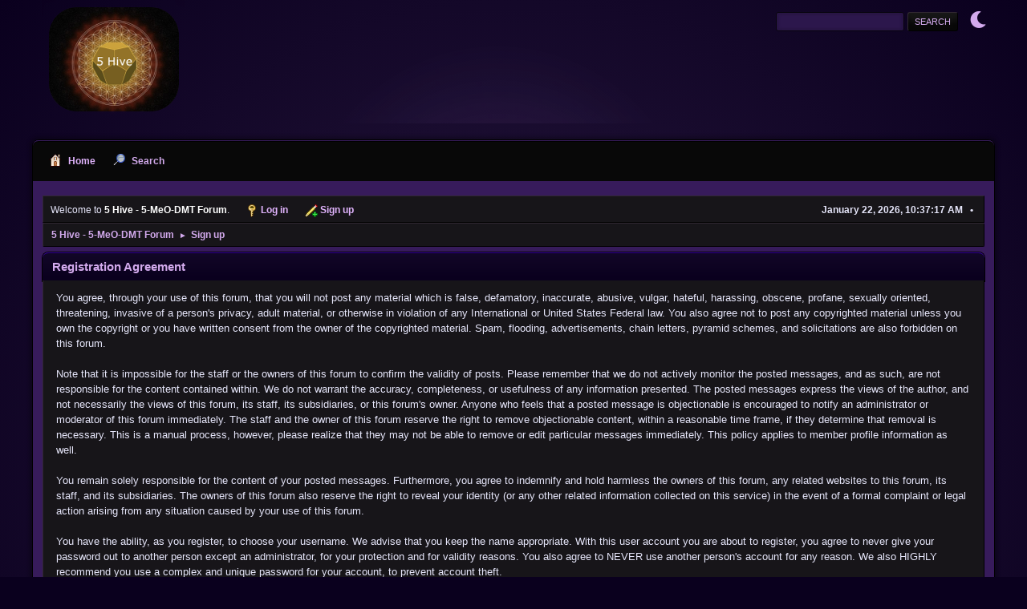

--- FILE ---
content_type: text/html; charset=UTF-8
request_url: https://forums.5meodmt.org/index.php?PHPSESSID=2186e6a32a44d92ac4dcd9ed40ecb5f4&action=signup
body_size: 4030
content:
<!DOCTYPE html>
<html lang="en-US">
<head>
	<meta charset="UTF-8">
	<link rel="stylesheet" href="https://forums.5meodmt.org/Themes/PurpleHaze/css/minified_8434a32b357f641f92094d0e753d8c1f.css?smf214_1686591890">
	<link rel="stylesheet" href="https://use.fontawesome.com/releases/v6.1.2/css/all.css">
	<style>
	img.avatar { max-width: 65px !important; max-height: 65px !important; }
	
	</style>
	<script>
		var smf_theme_url = "https://forums.5meodmt.org/Themes/PurpleHaze";
		var smf_default_theme_url = "https://forums.5meodmt.org/Themes/default";
		var smf_images_url = "https://forums.5meodmt.org/Themes/PurpleHaze/images";
		var smf_smileys_url = "https://forums.5meodmt.org/Smileys";
		var smf_smiley_sets = "default,aaron,akyhne,fugue,alienine";
		var smf_smiley_sets_default = "default";
		var smf_avatars_url = "https://forums.5meodmt.org/avatars";
		var smf_scripturl = "https://forums.5meodmt.org/index.php?PHPSESSID=2186e6a32a44d92ac4dcd9ed40ecb5f4&amp;";
		var smf_iso_case_folding = false;
		var smf_charset = "UTF-8";
		var smf_session_id = "2bf3ccfeaf43021c94dedc7648c996ae";
		var smf_session_var = "d63b8930b0";
		var smf_member_id = 0;
		var ajax_notification_text = 'Loading...';
		var help_popup_heading_text = 'A little lost? Let me explain:';
		var banned_text = 'Sorry Guest, you are banned from using this forum!';
		var smf_txt_expand = 'Expand';
		var smf_txt_shrink = 'Shrink';
		var smf_collapseAlt = 'Hide';
		var smf_expandAlt = 'Show';
		var smf_quote_expand = false;
		var allow_xhjr_credentials = false;
	</script>
	<script src="https://ajax.googleapis.com/ajax/libs/jquery/3.6.3/jquery.min.js"></script>
	<script src="https://forums.5meodmt.org/Themes/PurpleHaze/scripts/themeswitch.js?smf214_1686591890"></script>
	<script src="https://forums.5meodmt.org/Themes/PurpleHaze/scripts/minified_8c4a16dbdcabf382d3521cd11baaabf6.js?smf214_1686591890"></script>
	<script>
	var smf_you_sure ='Are you sure you want to do this?';
	</script>
	<title>Registration Agreement</title>
	<meta name="viewport" content="width=device-width, initial-scale=1">
	<meta property="og:site_name" content="5 Hive - 5-MeO-DMT Forum">
	<meta property="og:title" content="Registration Agreement">
	<meta name="keywords" content="5meodmt, 5-MeO-DMT, Bufo Alvarius, Toad, Community, 5meo harm reduction">
	<meta property="og:description" content="Registration Agreement">
	<meta name="description" content="Registration Agreement">
	<meta name="theme-color" content="#557EA0">
	<link rel="help" href="https://forums.5meodmt.org/index.php?PHPSESSID=2186e6a32a44d92ac4dcd9ed40ecb5f4&amp;action=help">
	<link rel="contents" href="https://forums.5meodmt.org/index.php?PHPSESSID=2186e6a32a44d92ac4dcd9ed40ecb5f4&amp;">
	<link rel="search" href="https://forums.5meodmt.org/index.php?PHPSESSID=2186e6a32a44d92ac4dcd9ed40ecb5f4&amp;action=search">
	<link rel="alternate" type="application/rss+xml" title="5 Hive - 5-MeO-DMT Forum - RSS" href="https://forums.5meodmt.org/index.php?PHPSESSID=2186e6a32a44d92ac4dcd9ed40ecb5f4&amp;action=.xml;type=rss2">
	<link rel="alternate" type="application/atom+xml" title="5 Hive - 5-MeO-DMT Forum - Atom" href="https://forums.5meodmt.org/index.php?PHPSESSID=2186e6a32a44d92ac4dcd9ed40ecb5f4&amp;action=.xml;type=atom"><style>.vv_special { display:none; }</style>
</head>
<body id="chrome" class="action_signup">
<div id="footerfix">
	<div id="header">
			<h1 class="forumtitle">
				<a href="https://forums.5meodmt.org/index.php?PHPSESSID=2186e6a32a44d92ac4dcd9ed40ecb5f4&amp;"><img src="https://forums.5meodmt.org/Themes/PurpleHaze/images/custom/logo2023.png" alt="5 Hive - 5-MeO-DMT Forum" title="5 Hive - 5-MeO-DMT Forum" ></a>
			</h1>
			<form id="search_form" class="floatright" action="https://forums.5meodmt.org/index.php?PHPSESSID=2186e6a32a44d92ac4dcd9ed40ecb5f4&amp;action=search2" method="post" accept-charset="UTF-8">
				<input type="search" name="search" value="">&nbsp;
				<input type="submit" name="search2" value="Search" class="button">
				<input type="hidden" name="advanced" value="0">
			</form>
	<div class="theme-switch-wrapper">
    <label class="theme-switch" for="checkbox">
        <input type="checkbox" id="checkbox">
        <span class="slider round"></span>
  </label>
</div>
	</div>
	<div id="wrapper">
				<a class="mobile_user_menu">
					<span class="menu_icon"></span>
					<span class="text_menu">Main Menu</span>
				</a>
				<div id="main_menu">
					<div id="mobile_user_menu" class="popup_container">
						<div class="popup_window description">
							<div class="popup_heading">Main Menu
								<a href="javascript:void(0);" class="main_icons hide_popup"></a>
							</div>
							
					<ul class="dropmenu menu_nav">
						<li class="button_home">
							<a class="active" href="https://forums.5meodmt.org/index.php?PHPSESSID=2186e6a32a44d92ac4dcd9ed40ecb5f4&amp;">
								<span class="main_icons home"></span><span class="textmenu">Home</span>
							</a>
						</li>
						<li class="button_search">
							<a href="https://forums.5meodmt.org/index.php?PHPSESSID=2186e6a32a44d92ac4dcd9ed40ecb5f4&amp;action=search">
								<span class="main_icons search"></span><span class="textmenu">Search</span>
							</a>
						</li>
					</ul><!-- .menu_nav -->
						</div>
					</div>
				</div>
		<div id="upper_section">
			<div id="inner_section">
				<div id="inner_wrap" class="hide_720">
			<ul class="floatleft" id="top_info">
				<li class="welcome">
					Welcome to <strong>5 Hive - 5-MeO-DMT Forum</strong>.
				</li>
				<li class="button_login">
					<a href="https://forums.5meodmt.org/index.php?PHPSESSID=2186e6a32a44d92ac4dcd9ed40ecb5f4&amp;action=login" class="open" onclick="return reqOverlayDiv(this.href, 'Log in', 'login');">
						<span class="main_icons login"></span>
						<span class="textmenu">Log in</span>
					</a>
				</li>
				<li class="button_signup">
					<a href="https://forums.5meodmt.org/index.php?PHPSESSID=2186e6a32a44d92ac4dcd9ed40ecb5f4&amp;action=signup" class="active">
						<span class="main_icons regcenter"></span>
						<span class="textmenu">Sign up</span>
					</a>
				</li>
			</ul>
					<div class="user">
						<time datetime="2026-01-22T17:37:17Z">January 22, 2026, 10:37:17 AM</time>
					</div>
				</div>
				<div class="navigate_section">
					<ul>
						<li>
							<a href="https://forums.5meodmt.org/index.php?PHPSESSID=2186e6a32a44d92ac4dcd9ed40ecb5f4&amp;"><span>5 Hive - 5-MeO-DMT Forum</span></a>
						</li>
						<li class="last">
							<span class="dividers"> &#9658; </span>
							<a href="https://forums.5meodmt.org/index.php?PHPSESSID=2186e6a32a44d92ac4dcd9ed40ecb5f4&amp;action=signup"><span>Sign up</span></a>
						</li>
					</ul>
				</div><!-- .navigate_section -->
			</div><!-- #inner_section -->
		</div><!-- #upper_section -->
		<div id="content_section">
			<div id="main_content_section">
		<form action="https://forums.5meodmt.org/index.php?PHPSESSID=2186e6a32a44d92ac4dcd9ed40ecb5f4&amp;action=signup" method="post" accept-charset="UTF-8" id="registration">
			<div class="cat_bar">
				<h3 class="catbg">Registration Agreement</h3>
			</div>
			<div class="roundframe">
				<div>You agree, through your use of this forum, that you will not post any material which is false, defamatory, inaccurate, abusive, vulgar, hateful, harassing, obscene, profane, sexually oriented, threatening, invasive of a person's privacy, adult material, or otherwise in violation of any International or United States Federal law. You also agree not to post any copyrighted material unless you own the copyright or you have written consent from the owner of the copyrighted material. Spam, flooding, advertisements, chain letters, pyramid schemes, and solicitations are also forbidden on this forum.<br><br>Note that it is impossible for the staff or the owners of this forum to confirm the validity of posts. Please remember that we do not actively monitor the posted messages, and as such, are not responsible for the content contained within. We do not warrant the accuracy, completeness, or usefulness of any information presented. The posted messages express the views of the author, and not necessarily the views of this forum, its staff, its subsidiaries, or this forum's owner. Anyone who feels that a posted message is objectionable is encouraged to notify an administrator or moderator of this forum immediately. The staff and the owner of this forum reserve the right to remove objectionable content, within a reasonable time frame, if they determine that removal is necessary. This is a manual process, however, please realize that they may not be able to remove or edit particular messages immediately. This policy applies to member profile information as well.<br><br>You remain solely responsible for the content of your posted messages. Furthermore, you agree to indemnify and hold harmless the owners of this forum, any related websites to this forum, its staff, and its subsidiaries. The owners of this forum also reserve the right to reveal your identity (or any other related information collected on this service) in the event of a formal complaint or legal action arising from any situation caused by your use of this forum.<br><br>You have the ability, as you register, to choose your username. We advise that you keep the name appropriate. With this user account you are about to register, you agree to never give your password out to another person except an administrator, for your protection and for validity reasons. You also agree to NEVER use another person's account for any reason. We also HIGHLY recommend you use a complex and unique password for your account, to prevent account theft.<br><br>After you register and login to this forum, you will be able to fill out a detailed profile. It is your responsibility to present clean and accurate information. Any information the forum owner or staff determines to be inaccurate or vulgar in nature will be removed, with or without prior notice. Appropriate sanctions may be applicable.<br><br>Please note that with each post, your IP address is recorded, in the event that you need to be banned from this forum or your ISP contacted. This will only happen in the event of a major violation of this agreement.<br><br>Also note that the software places a cookie, a text file containing bits of information (such as your username and password), in your browser's cache. This is ONLY used to keep you logged in/out. The software does not collect or send any other form of information to your computer.</div>
			</div>
			<div id="confirm_buttons">
				<input type="submit" name="accept_agreement" value="I accept the terms of the agreement and I am at least 18 years old." class="button"><br>
				<br>
				<input type="submit" name="accept_agreement_coppa" value="I accept the terms of the agreement and I am younger than 18 years old." class="button">
				<input type="hidden" name="d63b8930b0" value="2bf3ccfeaf43021c94dedc7648c996ae">
				<input type="hidden" name="a76f8086" value="529dbf1a0bc03e351297edd23f1959d4">
				<input type="hidden" name="step" value="1">
			</div>
		</form>
			<script>
				var verificationregisterHandle = new smfCaptcha("https://forums.5meodmt.org/index.php?PHPSESSID=2186e6a32a44d92ac4dcd9ed40ecb5f4&amp;action=verificationcode;vid=register;rand=2bfabb2d1a46f2773339530bc17cfba2", "register", 1);
			</script>
			</div><!-- #main_content_section -->
		</div><!-- #content_section -->
	</div><!-- #wrapper -->
</div><!-- #footerfix -->
	<div id="footer">
		<div class="inner_wrap">
		<ul>
			<li class="floatright"><a href="https://forums.5meodmt.org/index.php?PHPSESSID=2186e6a32a44d92ac4dcd9ed40ecb5f4&amp;action=help">Help</a> | <a href="https://forums.5meodmt.org/index.php?PHPSESSID=2186e6a32a44d92ac4dcd9ed40ecb5f4&amp;action=agreement">Terms and Rules</a> | <a href="#top_section">Go Up &#9650;</a></li>
			<li class="copyright"><a href="https://forums.5meodmt.org/index.php?PHPSESSID=2186e6a32a44d92ac4dcd9ed40ecb5f4&amp;action=credits" title="License" target="_blank" rel="noopener">SMF 2.1.4 &copy; 2023</a>, <a href="https://www.simplemachines.org" title="Simple Machines" target="_blank" rel="noopener">Simple Machines</a> | <a href="https://www.simplemachines.org/community/index.php?action=profile;u=218416">PurpleHaze By: TwitchisMental</a> </li>
		</ul>
		<p>Page created in 0.038 seconds with 14 queries.</p>
		</div>
	</div><!-- #footer -->
<script>
window.addEventListener("DOMContentLoaded", function() {
	function triggerCron()
	{
		$.get('https://forums.5meodmt.org' + "/cron.php?ts=1769103435");
	}
	window.setTimeout(triggerCron, 1);
});
</script>
<script defer src="https://static.cloudflareinsights.com/beacon.min.js/vcd15cbe7772f49c399c6a5babf22c1241717689176015" integrity="sha512-ZpsOmlRQV6y907TI0dKBHq9Md29nnaEIPlkf84rnaERnq6zvWvPUqr2ft8M1aS28oN72PdrCzSjY4U6VaAw1EQ==" data-cf-beacon='{"version":"2024.11.0","token":"fba6bb00df5e4280959c6f1e3fcd841d","r":1,"server_timing":{"name":{"cfCacheStatus":true,"cfEdge":true,"cfExtPri":true,"cfL4":true,"cfOrigin":true,"cfSpeedBrain":true},"location_startswith":null}}' crossorigin="anonymous"></script>
</body>
</html>